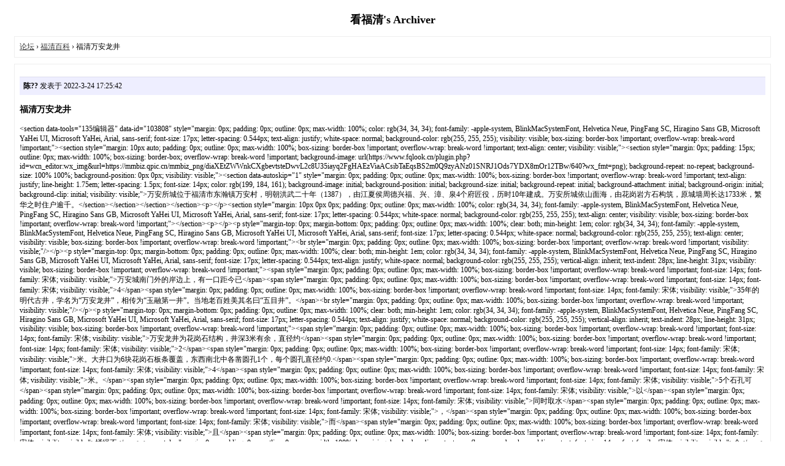

--- FILE ---
content_type: text/html; charset=utf-8
request_url: https://www.fqlook.cn/archiver/tid-89128.html
body_size: 4326
content:
<!DOCTYPE html PUBLIC "-//W3C//DTD XHTML 1.0 Transitional//EN" "http://www.w3.org/TR/xhtml1/DTD/xhtml1-transitional.dtd">
<html xmlns="http://www.w3.org/1999/xhtml">
<head>
<base href="https://www.fqlook.cn/archiver/" />
<title>福清万安龙井 - 福清百科 - 看福清 -  Powered by Discuz! Archiver</title>
<link href="https://www.fqlook.cn/thread-89128-1-1.html" rel="canonical" />
<meta name="keywords" content="福清万安龙井" />
<meta name="description" content="万安所城位于福清市东瀚镇万安村，明朝洪武二十年（1387），由江夏侯周德兴福、兴、漳、泉4个府匠役，历时10年建成。万安所城依山面海，由花岗岩方石构筑，原城墙周长达173 ... 福清万安龙井 ,看福清" />
<meta name="generator" content="Discuz! X3.4" />
<meta name="author" content="Discuz! Team and Comsenz UI Team" />
<meta name="copyright" content="2001-2023, Tencent Cloud." />
<style type="text/css">
	body {font-family: Verdana;FONT-SIZE: 12px;MARGIN: 0;color: #000000;background: #ffffff;}
	img {border:0;}
	li {margin-top: 8px;}
	.page {padding: 4px; border-top: 1px #EEEEEE solid}
	.author {background-color:#EEEEFF; padding: 6px; border-top: 1px #ddddee solid}
	#nav, #content, #end {padding: 8px; border: 1px solid #EEEEEE; clear: both; width: 95%; margin: auto; margin-top: 10px;}
	#header, #footer { margin-top: 20px; }
	#loginform {text-align: center;}
</style>
</head>
<body vlink="#333333" link="#333333">
<center id="header">
<h2>看福清's Archiver </h2>
</center><div id="nav">
	<a href="./">论坛</a> &rsaquo; <a href="fid-2.html">福清百科</a> &rsaquo; 福清万安龙井</div>

<div id="content">
			<p class="author">
					<strong>陈??</strong>
				发表于 2022-3-24 17:25:42	</p>
			<h3>福清万安龙井</h3>
		&lt;section data-tools=&quot;135编辑器&quot; data-id=&quot;103808&quot; style=&quot;margin: 0px; padding: 0px; outline: 0px; max-width: 100%; color: rgb(34, 34, 34); font-family: -apple-system, BlinkMacSystemFont, Helvetica Neue, PingFang SC, Hiragino Sans GB, Microsoft YaHei UI, Microsoft YaHei, Arial, sans-serif; font-size: 17px; letter-spacing: 0.544px; text-align: justify; white-space: normal; background-color: rgb(255, 255, 255); visibility: visible; box-sizing: border-box !important; overflow-wrap: break-word !important;&quot;&gt;&lt;section style=&quot;margin: 10px auto; padding: 0px; outline: 0px; max-width: 100%; box-sizing: border-box !important; overflow-wrap: break-word !important; text-align: center; visibility: visible;&quot;&gt;&lt;section style=&quot;margin: 0px; padding: 15px; outline: 0px; max-width: 100%; box-sizing: border-box; overflow-wrap: break-word !important; background-image: url(https://www.fqlook.cn/plugin.php?id=wcn_editor:wx_img&amp;url=https://mmbiz.qpic.cn/mmbiz_png/diaXEtZWWnkCXgbevtsteDwvL2c8U35iayq2FgHAEzViaACsibTaEqsBS2m0Q9zyANz01SNRJ1Ods7YDX8mOr12TBw/640?wx_fmt=png); background-repeat: no-repeat; background-size: 100% 100%; background-position: 0px 0px; visibility: visible;&quot;&gt;&lt;section data-autoskip=&quot;1&quot; style=&quot;margin: 0px; padding: 0px; outline: 0px; max-width: 100%; box-sizing: border-box !important; overflow-wrap: break-word !important; text-align: justify; line-height: 1.75em; letter-spacing: 1.5px; font-size: 14px; color: rgb(199, 184, 161); background-image: initial; background-position: initial; background-size: initial; background-repeat: initial; background-attachment: initial; background-origin: initial; background-clip: initial; visibility: visible;&quot;&gt;万安所城位于福清市东瀚镇万安村，明朝洪武二十年（1387），由江夏侯周德兴福、兴、漳、泉4个府匠役，历时10年建成。万安所城依山面海，由花岗岩方石构筑，原城墙周长达1733米，繁华之时住户逾千。&lt;/section&gt;&lt;/section&gt;&lt;/section&gt;&lt;/section&gt;&lt;p&gt;&lt;/p&gt;&lt;section style=&quot;margin: 10px 0px 0px; padding: 0px; outline: 0px; max-width: 100%; color: rgb(34, 34, 34); font-family: -apple-system, BlinkMacSystemFont, Helvetica Neue, PingFang SC, Hiragino Sans GB, Microsoft YaHei UI, Microsoft YaHei, Arial, sans-serif; font-size: 17px; letter-spacing: 0.544px; white-space: normal; background-color: rgb(255, 255, 255); text-align: center; visibility: visible; box-sizing: border-box !important; overflow-wrap: break-word !important;&quot;&gt;&lt;/section&gt;&lt;p&gt;&lt;/p&gt;&lt;p style=&quot;margin-top: 0px; margin-bottom: 0px; padding: 0px; outline: 0px; max-width: 100%; clear: both; min-height: 1em; color: rgb(34, 34, 34); font-family: -apple-system, BlinkMacSystemFont, Helvetica Neue, PingFang SC, Hiragino Sans GB, Microsoft YaHei UI, Microsoft YaHei, Arial, sans-serif; font-size: 17px; letter-spacing: 0.544px; white-space: normal; background-color: rgb(255, 255, 255); text-align: center; visibility: visible; box-sizing: border-box !important; overflow-wrap: break-word !important;&quot;&gt;&lt;br style=&quot;margin: 0px; padding: 0px; outline: 0px; max-width: 100%; box-sizing: border-box !important; overflow-wrap: break-word !important; visibility: visible;&quot;/&gt;&lt;/p&gt;&lt;p style=&quot;margin-top: 0px; margin-bottom: 0px; padding: 0px; outline: 0px; max-width: 100%; clear: both; min-height: 1em; color: rgb(34, 34, 34); font-family: -apple-system, BlinkMacSystemFont, Helvetica Neue, PingFang SC, Hiragino Sans GB, Microsoft YaHei UI, Microsoft YaHei, Arial, sans-serif; font-size: 17px; letter-spacing: 0.544px; text-align: justify; white-space: normal; background-color: rgb(255, 255, 255); vertical-align: inherit; text-indent: 28px; line-height: 31px; visibility: visible; box-sizing: border-box !important; overflow-wrap: break-word !important;&quot;&gt;&lt;span style=&quot;margin: 0px; padding: 0px; outline: 0px; max-width: 100%; box-sizing: border-box !important; overflow-wrap: break-word !important; font-size: 14px; font-family: 宋体; visibility: visible;&quot;&gt;万安城南门外的岸边上，有一口距今已&lt;/span&gt;&lt;span style=&quot;margin: 0px; padding: 0px; outline: 0px; max-width: 100%; box-sizing: border-box !important; overflow-wrap: break-word !important; font-size: 14px; font-family: 宋体; visibility: visible;&quot;&gt;4&lt;/span&gt;&lt;span style=&quot;margin: 0px; padding: 0px; outline: 0px; max-width: 100%; box-sizing: border-box !important; overflow-wrap: break-word !important; font-size: 14px; font-family: 宋体; visibility: visible;&quot;&gt;35年的明代古井，学名为“万安龙井”，相传为“玉融第一井”。当地老百姓美其名曰“五目井”。&lt;/span&gt;&lt;br style=&quot;margin: 0px; padding: 0px; outline: 0px; max-width: 100%; box-sizing: border-box !important; overflow-wrap: break-word !important; visibility: visible;&quot;/&gt;&lt;/p&gt;&lt;p style=&quot;margin-top: 0px; margin-bottom: 0px; padding: 0px; outline: 0px; max-width: 100%; clear: both; min-height: 1em; color: rgb(34, 34, 34); font-family: -apple-system, BlinkMacSystemFont, Helvetica Neue, PingFang SC, Hiragino Sans GB, Microsoft YaHei UI, Microsoft YaHei, Arial, sans-serif; font-size: 17px; letter-spacing: 0.544px; text-align: justify; white-space: normal; background-color: rgb(255, 255, 255); vertical-align: inherit; text-indent: 28px; line-height: 31px; visibility: visible; box-sizing: border-box !important; overflow-wrap: break-word !important;&quot;&gt;&lt;span style=&quot;margin: 0px; padding: 0px; outline: 0px; max-width: 100%; box-sizing: border-box !important; overflow-wrap: break-word !important; font-size: 14px; font-family: 宋体; visibility: visible;&quot;&gt;万安龙井为花岗石结构，井深3米有余，直径约&lt;/span&gt;&lt;span style=&quot;margin: 0px; padding: 0px; outline: 0px; max-width: 100%; box-sizing: border-box !important; overflow-wrap: break-word !important; font-size: 14px; font-family: 宋体; visibility: visible;&quot;&gt;2&lt;/span&gt;&lt;span style=&quot;margin: 0px; padding: 0px; outline: 0px; max-width: 100%; box-sizing: border-box !important; overflow-wrap: break-word !important; font-size: 14px; font-family: 宋体; visibility: visible;&quot;&gt;米。大井口为6块花岗石板条覆盖，东西南北中各凿圆孔1个，每个圆孔直径约0.&lt;/span&gt;&lt;span style=&quot;margin: 0px; padding: 0px; outline: 0px; max-width: 100%; box-sizing: border-box !important; overflow-wrap: break-word !important; font-size: 14px; font-family: 宋体; visibility: visible;&quot;&gt;4&lt;/span&gt;&lt;span style=&quot;margin: 0px; padding: 0px; outline: 0px; max-width: 100%; box-sizing: border-box !important; overflow-wrap: break-word !important; font-size: 14px; font-family: 宋体; visibility: visible;&quot;&gt;米。&lt;/span&gt;&lt;span style=&quot;margin: 0px; padding: 0px; outline: 0px; max-width: 100%; box-sizing: border-box !important; overflow-wrap: break-word !important; font-size: 14px; font-family: 宋体; visibility: visible;&quot;&gt;5个石孔可&lt;/span&gt;&lt;span style=&quot;margin: 0px; padding: 0px; outline: 0px; max-width: 100%; box-sizing: border-box !important; overflow-wrap: break-word !important; font-size: 14px; font-family: 宋体; visibility: visible;&quot;&gt;以&lt;/span&gt;&lt;span style=&quot;margin: 0px; padding: 0px; outline: 0px; max-width: 100%; box-sizing: border-box !important; overflow-wrap: break-word !important; font-size: 14px; font-family: 宋体; visibility: visible;&quot;&gt;同时取水&lt;/span&gt;&lt;span style=&quot;margin: 0px; padding: 0px; outline: 0px; max-width: 100%; box-sizing: border-box !important; overflow-wrap: break-word !important; font-size: 14px; font-family: 宋体; visibility: visible;&quot;&gt;，&lt;/span&gt;&lt;span style=&quot;margin: 0px; padding: 0px; outline: 0px; max-width: 100%; box-sizing: border-box !important; overflow-wrap: break-word !important; font-size: 14px; font-family: 宋体; visibility: visible;&quot;&gt;而&lt;/span&gt;&lt;span style=&quot;margin: 0px; padding: 0px; outline: 0px; max-width: 100%; box-sizing: border-box !important; overflow-wrap: break-word !important; font-size: 14px; font-family: 宋体; visibility: visible;&quot;&gt;且&lt;/span&gt;&lt;span style=&quot;margin: 0px; padding: 0px; outline: 0px; max-width: 100%; box-sizing: border-box !important; overflow-wrap: break-word !important; font-size: 14px; font-family: 宋体; visibility: visible;&quot;&gt;桶绳不&lt;/span&gt;&lt;span style=&quot;margin: 0px; padding: 0px; outline: 0px; max-width: 100%; box-sizing: border-box !important; overflow-wrap: break-word !important; font-size: 14px; font-family: 宋体; visibility: visible;&quot;&gt;会&lt;/span&gt;&lt;span style=&quot;margin: 0px; padding: 0px; outline: 0px; max-width: 100%; box-sizing: border-box !important; overflow-wrap: break-word !important; font-size: 14px; font-family: 宋体; visibility: visible;&quot;&gt;相互交缠，&lt;/span&gt;&lt;span style=&quot;margin: 0px; padding: 0px; outline: 0px; max-width: 100%; box-sizing: border-box !important; overflow-wrap: break-word !important; font-size: 14px; font-family: 宋体; visibility: visible;&quot;&gt;故称“五目井”。&lt;/span&gt;&lt;/p&gt;&lt;p style=&quot;margin-top: 0px; margin-bottom: 0px; padding: 0px; outline: 0px; max-width: 100%; clear: both; min-height: 1em; color: rgb(34, 34, 34); font-family: -apple-system, BlinkMacSystemFont, Helvetica Neue, PingFang SC, Hiragino Sans GB, Microsoft YaHei UI, Microsoft YaHei, Arial, sans-serif; font-size: 17px; letter-spacing: 0.544px; text-align: justify; white-space: normal; background-color: rgb(255, 255, 255); vertical-align: inherit; text-indent: 28px; line-height: 31px; visibility: visible; box-sizing: border-box !important; overflow-wrap: break-word !important;&quot;&gt;&lt;span style=&quot;margin: 0px; padding: 0px; outline: 0px; max-width: 100%; box-sizing: border-box !important; overflow-wrap: break-word !important; font-size: 14px; font-family: 宋体; visibility: visible;&quot;&gt;“五目井”&lt;/span&gt;&lt;span style=&quot;margin: 0px; padding: 0px; outline: 0px; max-width: 100%; box-sizing: border-box !important; overflow-wrap: break-word !important; font-size: 14px; font-family: 宋体; visibility: visible;&quot;&gt;的设计匠心独运，特色尤显，一是井顶加盖，可以防止杂物入内，保持井水清洁；二是可以同时从不同方位取水，增加供应量，&lt;/span&gt;&lt;span style=&quot;margin: 0px; padding: 0px; outline: 0px; max-width: 100%; box-sizing: border-box !important; overflow-wrap: break-word !important; font-size: 14px; font-family: 宋体; visibility: visible;&quot;&gt;大大提高了取水效率&lt;/span&gt;&lt;span style=&quot;margin: 0px; padding: 0px; outline: 0px; max-width: 100%; box-sizing: border-box !important; overflow-wrap: break-word !important; font-size: 14px; font-family: 宋体; visibility: visible;&quot;&gt;。&lt;/span&gt;&lt;/p&gt;&lt;p style=&quot;margin-top: 0px; margin-bottom: 0px; padding: 0px; outline: 0px; max-width: 100%; clear: both; min-height: 1em; color: rgb(34, 34, 34); font-family: -apple-system, BlinkMacSystemFont, Helvetica Neue, PingFang SC, Hiragino Sans GB, Microsoft YaHei UI, Microsoft YaHei, Arial, sans-serif; font-size: 17px; letter-spacing: 0.544px; text-align: justify; white-space: normal; background-color: rgb(255, 255, 255); vertical-align: inherit; text-indent: 35px; line-height: 31px; visibility: visible; box-sizing: border-box !important; overflow-wrap: break-word !important;&quot;&gt;&lt;span style=&quot;margin: 0px; padding: 0px; outline: 0px; max-width: 100%; box-sizing: border-box !important; overflow-wrap: break-word !important; font-size: 14px; font-family: 宋体; visibility: visible;&quot;&gt;当年万安所城的建制是千户所，城内城外的驻军百姓和附近寺庙的僧侣，多在此取水用水。据古城老者回忆，早年该井尚有过汲水的辘&lt;span style=&quot;margin: 0px; padding: 0px; outline: 0px; max-width: 100%; visibility: visible; box-sizing: border-box !important; overflow-wrap: break-word !important;&quot;&gt;轳&lt;/span&gt;装置。井的四周原来砌有护栏，造工精巧，石栏两侧雕有莲花，东西的栏柱上刻有“茶宁寺住持僧明梁舍井栏3个”字样，井口北面基部可见楷书“龙井”二字，并勒有“明万历乙卯冬”6字，表明建井年代为公元1587年。&lt;/span&gt;&lt;/p&gt;&lt;p&gt;&lt;/p&gt;&lt;section style=&quot;margin: 10px 0px; padding: 0px; outline: 0px; max-width: 100%; color: rgb(34, 34, 34); font-family: -apple-system, BlinkMacSystemFont, Helvetica Neue, PingFang SC, Hiragino Sans GB, Microsoft YaHei UI, Microsoft YaHei, Arial, sans-serif; font-size: 17px; letter-spacing: 0.544px; text-indent: 0em; white-space: normal; background-color: rgb(255, 255, 255); vertical-align: inherit; line-height: 31px; text-align: center; box-sizing: border-box !important; overflow-wrap: break-word !important;&quot;&gt;&lt;span style=&quot;margin: 0px; padding: 0px; outline: 0px; max-width: 100%; box-sizing: border-box !important; overflow-wrap: break-word !important; font-size: 14px; font-family: 宋体;&quot;&gt;&lt;/span&gt;&lt;/section&gt;&lt;p&gt;&lt;/p&gt;&lt;p style=&quot;margin-top: 10px; margin-bottom: 10px; padding: 0px; outline: 0px; max-width: 100%; clear: both; min-height: 1em; color: rgb(34, 34, 34); font-family: -apple-system, BlinkMacSystemFont, Helvetica Neue, PingFang SC, Hiragino Sans GB, Microsoft YaHei UI, Microsoft YaHei, Arial, sans-serif; font-size: 17px; letter-spacing: 0.544px; text-align: justify; white-space: normal; background-color: rgb(255, 255, 255); vertical-align: inherit; line-height: 31px; text-indent: 2em; box-sizing: border-box !important; overflow-wrap: break-word !important;&quot;&gt;&lt;span style=&quot;margin: 0px; padding: 0px; outline: 0px; max-width: 100%; box-sizing: border-box !important; overflow-wrap: break-word !important; font-size: 14px; font-family: 宋体;&quot;&gt;至今在万安村一带，仍流传着“进得万安城，必饮龙井泉”的说法。原来，万安龙井系自涌山泉，大旱不涸，洪涝不溢。龙井水质上乘，甘&lt;/span&gt;&lt;span style=&quot;margin: 0px; padding: 0px; outline: 0px; max-width: 100%; box-sizing: border-box !important; overflow-wrap: break-word !important; font-size: 14px; font-family: 宋体;&quot;&gt;洌&lt;/span&gt;&lt;span style=&quot;margin: 0px; padding: 0px; outline: 0px; max-width: 100%; box-sizing: border-box !important; overflow-wrap: break-word !important; font-size: 14px; font-family: 宋体;&quot;&gt;爽口，大海虽近在咫尺，井水却无咸涩之感，是民间沏茶、酿酒的绝好甘泉。当地老百姓都说，早年从万安沃口漂洋海外的老一辈华侨，临行之前必捧上一把“龙泉”痛饮，并揣上一杯，视为“圣水”，但求旅途吉祥、事业胜意。目前，该井近边没有住户，尽管没有饮用，但井中蓄水仍达2米。&lt;/span&gt;&lt;/p&gt;&lt;p style=&quot;margin-top: 0px; margin-bottom: 0px; padding: 0px; outline: 0px; max-width: 100%; clear: both; min-height: 1em; color: rgb(34, 34, 34); font-family: -apple-system, BlinkMacSystemFont, Helvetica Neue, PingFang SC, Hiragino Sans GB, Microsoft YaHei UI, Microsoft YaHei, Arial, sans-serif; font-size: 17px; letter-spacing: 0.544px; text-align: justify; white-space: normal; background-color: rgb(255, 255, 255); vertical-align: inherit; text-indent: 28px; line-height: 31px; box-sizing: border-box !important; overflow-wrap: break-word !important;&quot;&gt;&lt;span style=&quot;margin: 0px; padding: 0px; outline: 0px; max-width: 100%; box-sizing: border-box !important; overflow-wrap: break-word !important; font-size: 14px; font-family: 宋体;&quot;&gt;2019年，福清市文体和旅游部门开展文物普查，把东瀚万安的龙井列入文物保护点。&lt;/span&gt;&lt;/p&gt;&lt;p&gt;&lt;/p&gt;&lt;section style=&quot;margin: 10px 0px; padding: 0px; outline: 0px; max-width: 100%; color: rgb(34, 34, 34); font-family: -apple-system, BlinkMacSystemFont, Helvetica Neue, PingFang SC, Hiragino Sans GB, Microsoft YaHei UI, Microsoft YaHei, Arial, sans-serif; font-size: 17px; letter-spacing: 0.544px; text-indent: 0em; white-space: normal; background-color: rgb(255, 255, 255); vertical-align: inherit; line-height: 31px; text-align: center; box-sizing: border-box !important; overflow-wrap: break-word !important;&quot;&gt;&lt;span style=&quot;margin: 0px; padding: 0px; outline: 0px; max-width: 100%; box-sizing: border-box !important; overflow-wrap: break-word !important; font-size: 14px; font-family: 宋体;&quot;&gt;&lt;/span&gt;&lt;/section&gt;&lt;p&gt;&lt;/p&gt;&lt;hr style=&quot;margin: 0px; padding: 0px; outline: 0px; max-width: 100%; color: rgb(34, 34, 34); font-family: -apple-system, BlinkMacSystemFont, Helvetica Neue, PingFang SC, Hiragino Sans GB, Microsoft YaHei UI, Microsoft YaHei, Arial, sans-serif; font-size: 17px; letter-spacing: 0.544px; text-align: justify; white-space: normal; background-color: rgb(255, 255, 255); border-style: solid; border-right-width: 0px; border-bottom-width: 0px; border-left-width: 0px; border-color: rgba(0, 0, 0, 0.1); transform-origin: 0px 0px; transform: scale(1, 0.5); box-sizing: border-box !important; overflow-wrap: break-word !important;&quot;/&gt;&lt;p style=&quot;margin-top: 0px; margin-bottom: 0px; padding: 0px; outline: 0px; max-width: 100%; clear: both; min-height: 1em; color: rgb(34, 34, 34); font-family: -apple-system, BlinkMacSystemFont, Helvetica Neue, PingFang SC, Hiragino Sans GB, Microsoft YaHei UI, Microsoft YaHei, Arial, sans-serif; font-size: 17px; letter-spacing: 0.544px; text-align: justify; white-space: normal; background-color: rgb(255, 255, 255); vertical-align: inherit; line-height: 31px; box-sizing: border-box !important; overflow-wrap: break-word !important;&quot;&gt;&lt;span style=&quot;margin: 0px; padding: 0px; outline: 0px; max-width: 100%; box-sizing: border-box !important; overflow-wrap: break-word !important; font-size: 14px; font-family: 宋体;&quot;&gt;文/图：林秋明&lt;/span&gt;&lt;/p&gt;&lt;p&gt;&lt;br/&gt;&lt;/p&gt;&lt;link rel=&quot;stylesheet&quot; href=&quot;//www.fqlook.cn/source/plugin/wcn_editor/public/wcn_editor_fit.css?v134_T96&quot; id=&quot;wcn_editor_css&quot;/&gt;				<p class="author">
					<strong>Daniel.Guo</strong>
				发表于 2022-3-24 17:55:28	</p>
			<h3></h3>
		好看，文采飞扬，写得很精辟				<p class="author">
					<strong>LYly</strong>
				发表于 2022-3-25 06:16:05	</p>
			<h3></h3>
		好好保护{:5_249:}{:5_249:}{:5_249:}{:5_249:}{:5_249:}{:5_249:}				<p class="author">
					<strong>高处不胜涵</strong>
				发表于 2022-3-25 20:20:40	</p>
			<h3></h3>
		很不错的一篇文章				<p class="author">
					<strong>高处不胜涵</strong>
				发表于 2022-3-25 20:21:03	</p>
			<h3></h3>
		我也去过几次万安，海景真美			<div class="page">
		页: 
<strong>[1]</strong> 
	</div>
</div>

<div id="end">
	查看完整版本:
	<a href="../thread-89128-1-1.html" target="_blank"><strong>福清万安龙井</strong></a>
</div>
<br />
<center>
		<div id="footer">
		Powered by <strong><a target="_blank" href="https://www.discuz.vip">Discuz! X3.4 Archiver</a></strong> &nbsp; &copy; 2001-2023 <a href="https://code.dismall.com" target="_blank">Discuz! Team</a>.
		<br />
		<br />
	</div>
</center>
</body>
</html>
